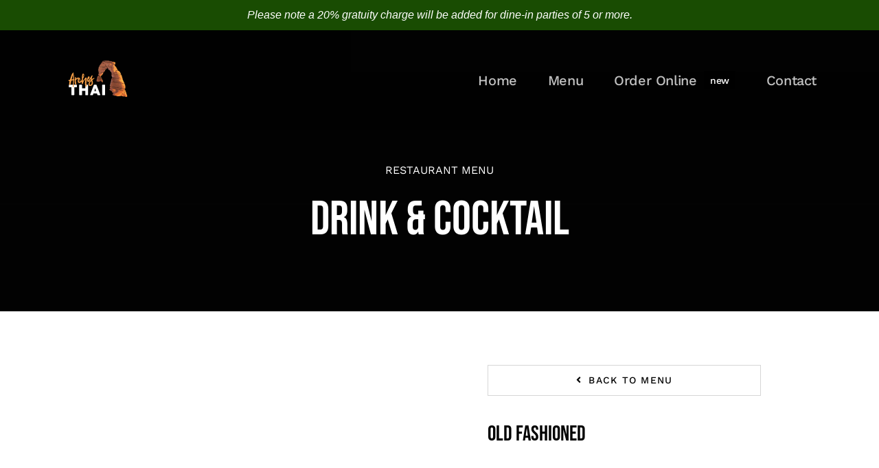

--- FILE ---
content_type: text/css
request_url: http://archesthai.com/wp-content/plugins/easy-notification-bar/assets/css/A.front.css,qver=1.4.7.pagespeed.cf.8PB90qPZQN.css
body_size: 720
content:
.easy-notification-bar{display:table;width:100%;background:#0073aa;color:#fff;padding:.5em 1em;font-size:16px;line-height:1.8;position:relative;z-index:99;box-sizing:border-box}.easy-notification-bar--hidden{display:none!important}.easy-notification-bar--sticky{position:-webkit-sticky;position:sticky;top:0}.easy-notification-bar--collapsible.easy-notification-bar--align_center{padding-left:50px;padding-right:50px}.easy-notification-bar--collapsible.easy-notification-bar--align_left{padding-right:50px}.easy-notification-bar--collapsible.easy-notification-bar--align_right{padding-left:50px}.easy-notification-bar strong{color:inherit}.easy-notification-bar a,.easy-notification-bar a:hover,.easy-notification-bar a:visited,.easy-notification-bar a:focus{color:inherit;text-decoration:underline}.enb-system-font{font-family:-apple-system,BlinkMacSystemFont,"Segoe UI","Roboto","Oxygen","Ubuntu","Cantarell","Fira Sans","Droid Sans","Helvetica Neue",sans-serif}.easy-notification-bar-container{display:table-cell;vertical-align:middle;width:100%}.easy-notification-bar-message,.easy-notification-bar-button{display:inline-block}.easy-notification-bar-button{margin-left:.67em;padding:.2em 0}.easy-notification-bar-button a{padding:.35em 1.25em}.easy-notification-bar-button a,.easy-notification-bar-button a:hover,.easy-notification-bar-button a:visited,.easy-notification-bar-button a:focus{color:#fff;font-weight:700;text-decoration:none;background:rgba(0,0,0,.5)}.easy-notification-bar-button a:hover{opacity:.9}.easy-notification-bar .enb-textcenter{text-align:center}.easy-notification-bar .enb-textleft{text-align:left}.easy-notification-bar .enb-textright{text-align:right}a.easy-notification-bar__close{display:block;position:absolute;right:20px;top:50%;transform:translateY(-50%);color:inherit;text-decoration:none;line-height:1;padding:0;margin:0;text-decoration:none;background:none;border:0}a.easy-notification-bar__close:hover,a.easy-notification-bar__close:focus{background:none;color:inherit;border:0;text-decoration:none}.rtl a.easy-notification-bar__close,.easy-notification-bar--align_right a.easy-notification-bar__close{left:20px;right:auto}